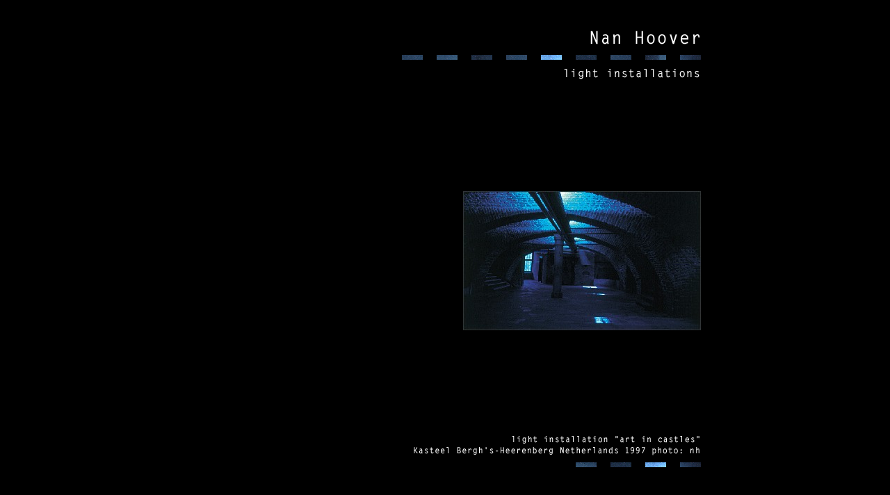

--- FILE ---
content_type: text/html
request_url: http://nan-hoover.com/5_light_installation/netherlands.htm
body_size: 1822
content:
<!DOCTYPE HTML PUBLIC "-//W3C//DTD HTML 4.0 Transitional//EN">

<html>
<head>
	<title>Nan Hoover - light installations - art in castles, the netherlands</title>
	
	
<script language="JavaScript">
<!--

var d = document
function grafiken(){
              this.length = grafiken.arguments.length;
                for (var i = 0; i < this.length; i++) {
                this[i] = new Image();
                this[i].src = grafiken.arguments[i];}}
				
				
function anzeige(imname) {
 if (document.images) {
           d.wechsel.src=("../pix/navigation/"+imname+".gif");

         }
     }

      function anzeige_weg() {
 if (document.images) { d.wechsel.src=("../pix/navigation/light_installation.gif");
         }
        }


function captions(imname) {
 if (document.images) {
           d.change.src=("pix/"+imname+".gif");

         }
     }

      function captions_weg() {
 if (document.images) { d.change.src=("pix/netherlands.gif");
         }
        }

                
function ein_gif(image) {
        if (document.images) {
             var src = image.src;
             var off = src.lastIndexOf("off");
             if (off != -1) {
                var newsrc = src.substring(0,off) + "on";
                image.src = newsrc + ".gif";
               }
         }
     }





function aus_gif(image) {
         if (document.images) {
              var src = image.src;
              var on = src.lastIndexOf("on");
              if (on != -1) {
                 var newsrc = src.substring(0,on) + "off" + 
               src.substring(on + 2, src.length);
                 image.src = newsrc;
             }
        }
     }

	 
function texts()
{
var image;
image=window.open("text.htm","glossary","toolbar=no,width=370,height=260,location=no,screenX=300,screenY=85");
image.focus();
}


function start()
{
        if (document.images) {var stuff = new grafiken(
	"../pix/navigation/quadrat1_on.gif",
	"../pix/navigation/quadrat2_on.gif",
	"../pix/navigation/quadrat3_on.gif",
	"../pix/navigation/quadrat4_on.gif",
	"../pix/navigation/quadrat5_on.gif",
	"../pix/navigation/quadrat6_on.gif",
	"../pix/navigation/quadrat7_on.gif",
	"../pix/navigation/quadrat8_on.gif",
	"../pix/navigation/quadrat9_on.gif",
	"../pix/navigation/contact.gif",
	"../pix/navigation/drawing_etc.gif",
	"../pix/navigation/light_installation.gif",
	"../pix/navigation/news.gif",
	"../pix/navigation/performances.gif",
	"../pix/navigation/photography.gif",
	"../pix/navigation/video_installation.gif",
	"../pix/navigation/video_tapes.gif",
	"../pix/navigation/vita_etc.gif",
	"pix/duesseldorf.gif",
	"pix/munich.gif",
	"pix/netherlands.gif",
	"pix/wiesbaden.gif"

	)}



}	


//-->
</script>
	
<link rel=stylesheet type="text/css" href="../nan_hoover.css">
	
</head>

<body bgcolor="#000000" text="#dddddd" link="#ffff66" vlink="#99ccff" alink="#ffff66">



	
<table width="100%" height="100%" cellpadding="0" cellspacing="0" border="0">	
	<tr>
		<td align="left" valign="top" rowspan="3" width="20%">&nbsp;
		
		</td>
		
<!-- navigationsleiste beginnt -->
		
		<td align="right" valign="top" width="60%" height="77">
		<img src="../pix/pixel_transparent.gif" width="1" height="5" border="0"><br><a href="../index.htm"><img src="../pix/navigation/nan_hoover_2.gif" width="160" height="24" alt="nan hoover" border="0"></a><br><img src="../pix/pixel_transparent.gif" width="1" height="12" border="0"><br>

		<A HREF="../1_news/index.htm" ONMOUSEOVER="ein_gif(d.quadrat1); anzeige('news'); self.status=''; return true" ONMOUSEOUT="aus_gif(d.quadrat1); anzeige_weg(); self.status='' ; return true"><img src="../pix/navigation/quadrat1_off.gif" width="30" height="7" border="0" name="quadrat1"></a><img src="../pix/pixel_transparent.gif" width="20" height="1" border="0"><A HREF="../2_photography/index.htm" ONMOUSEOVER="ein_gif(d.quadrat2); anzeige('photography');self.status=''; return true" ONMOUSEOUT="aus_gif(d.quadrat2); anzeige_weg(); self.status='' ; return true"><img src="../pix/navigation/quadrat2_off.gif" width="30" height="7" border="0" name="quadrat2"></a><img src="../pix/pixel_transparent.gif" width="20" height="1" border="0"><A HREF="../3_video_tapes/index.htm" ONMOUSEOVER="ein_gif(d.quadrat3); anzeige('video_tapes'); self.status=''; return true" ONMOUSEOUT="aus_gif(d.quadrat3); anzeige_weg(); self.status='' ; return true"><img src="../pix/navigation/quadrat3_off.gif" width="30" height="7" border="0" name="quadrat3"></a><img src="../pix/pixel_transparent.gif" width="20" height="1" border="0"><A HREF="../4_video_installation/index.htm" ONMOUSEOVER="ein_gif(d.quadrat4); anzeige('video_installation'); self.status=''; return true" ONMOUSEOUT="aus_gif(d.quadrat4); anzeige_weg(); self.status='' ; return true"><img src="../pix/navigation/quadrat4_off.gif" width="30" height="7" border="0" name="quadrat4"></a><img src="../pix/pixel_transparent.gif" width="20" height="1"  border="0"><a href="index.htm"><img src="../pix/navigation/quadrat5_on.gif" width="30" height="7" border="0" name="quadrat5"></a><img src="../pix/pixel_transparent.gif" width="20" height="1" border="0"><A HREF="../6_performances/index.htm" ONMOUSEOVER="ein_gif(d.quadrat6); anzeige('performances'); self.status=''; return true" ONMOUSEOUT="aus_gif(d.quadrat6); anzeige_weg(); self.status='' ; return true"><img src="../pix/navigation/quadrat6_off.gif" width="30" height="7" border="0" name="quadrat6"></a><img src="../pix/pixel_transparent.gif" width="20" height="1"  border="0"><A HREF="../7_drawing/index.htm" ONMOUSEOVER="ein_gif(d.quadrat7); anzeige('drawing_etc'); self.status=''; return true" ONMOUSEOUT="aus_gif(d.quadrat7); anzeige_weg(); self.status='' ; return true"><img src="../pix/navigation/quadrat7_off.gif" width="30" height="7" border="0" name="quadrat7"></a><img src="../pix/pixel_transparent.gif" width="20" height="1" border="0"><A HREF="../8_vita/index.htm" ONMOUSEOVER="ein_gif(d.quadrat8); anzeige('vita_etc'); self.status=''; return true" ONMOUSEOUT="aus_gif(d.quadrat8); anzeige_weg(); self.status='' ; return true"><img src="../pix/navigation/quadrat8_off.gif" width="30" height="7" border="0" name="quadrat8"></a><img src="../pix/pixel_transparent.gif" width="20" height="1" border="0"><A HREF="../9_contact/index.htm" ONMOUSEOVER="ein_gif(d.quadrat9); anzeige('contact'); self.status=''; return true" ONMOUSEOUT="aus_gif(d.quadrat9); anzeige_weg(); self.status='' ; return true"><img src="../pix/navigation/quadrat9_off.gif" width="30" height="7" border="0" name="quadrat9"></a><br>

		<img src="../pix/pixel_transparent.gif" width="1" height="5" border="0"><br><img src="../pix/navigation/light_installation.gif" width="423" alt="light installations" height="24" border="0" name="wechsel"><br>
		</td>
		<td align="left" valign="top" rowspan="3" width="20%">&nbsp;
		
		</td>
	</tr>
	
<!-- navigationsleiste endet -->	
	
	<tr>
		<td align="right" valign="middle">
		
<!--seiteninhalt beginnt-->	
		
		<table cellpadding="0" cellspacing="0" border="0">
		<tr>
			<td align="right" class="text" valign="middle">
			<img src="../pix/pixel_transparent.gif" width="1" height="10" border="0"><br>
			<img src="pix/netherlands.jpg" width="342" height="200" alt="art in castles" border="0"><br>
			
	
			</td>
		</tr>
		
		</table>
		
<!--seiteninhalt endet -->		
		
		</td>
	</tr>
	<tr>
		<td align="right" valign="bottom" height="57">
		<img src="pix/netherlands.gif" width="539" height="30" alt="image" border="0" name="change"><br><img src="../pix/pixel_transparent.gif" width="1" height="10" border="0"><br><a href="munich.htm" ONMOUSEOVER="ein_gif(d.quadrat12); captions('munich'); self.status=''; return true" ONMOUSEOUT="aus_gif(d.quadrat12); captions_weg(); self.status='' ; return true"><img src="../pix/navigation/quadrat5_off.gif" width="30" height="7" alt="munich" border="0" name="quadrat12"></a><img src="../pix/pixel_transparent.gif" width="20" height="1" border="0"><a href="wiesbaden.htm" ONMOUSEOVER="ein_gif(d.quadrat22); captions('wiesbaden'); self.status=''; return true" ONMOUSEOUT="aus_gif(d.quadrat22); captions_weg(); self.status='' ; return true"><img src="../pix/navigation/quadrat6_off.gif" width="30" height="7" alt="wiesbaden" border="0" name="quadrat22"></a><img src="../pix/pixel_transparent.gif" width="20" height="1" border="0"><img src="../pix/navigation/quadrat7_on.gif" width="30" height="7" alt="netherlands" border="0" name="quadrat32"><img src="../pix/pixel_transparent.gif" width="20" height="1" border="0"><a href="duesseldorf.htm" ONMOUSEOVER="ein_gif(d.quadrat42); captions('duesseldorf'); self.status=''; return true" ONMOUSEOUT="aus_gif(d.quadrat42); captions_weg(); self.status='' ; return true"><img src="../pix/navigation/quadrat9_off.gif" width="30" height="7" alt="duesseldorf" border="0" name="quadrat42"></a><br><img src="../pix/pixel_transparent.gif" width="1" height="10" border="0"><br>
		</td>
	</tr>
</table>
	



</body>
</html>


--- FILE ---
content_type: text/css
request_url: http://nan-hoover.com/nan_hoover.css
body_size: 427
content:
body
{
	background:#000000;
	text:#dddddd;
	scrollbar-face-color:#444444;
	scrollbar-highlight-color:#dddddd;
	scrollbar-arrow-color:white;
	scrollbar-track-color:#000000;
	scrollbar-base-color:#dddddd;
	padding-top: 30px;
	padding-right: 20px;
	padding-left: 20px;
	padding-bottom: 30px;
	font-family:"Courier New", "letter gothic", Courier, monospace;

}

.captions
{
	font-family:"Courier New", "letter gothic", Courier, monospace;
	font-size:12px; color:#dddddd;
}

h1
{
	font-family:"Courier New", "letter gothic", Courier, monospace;
	font-size:16px;	color:#dddddd; font-width:70%; font-height:110%;
	
}


p, td, .text
{
	font-family:"Courier New", "letter gothic", Courier, monospace;
	font-size:14px;	color:#dddddd;
}

a:link
{
	color:#ffff66;
	font-family:"Courier New", "letter gothic", Courier, monospace;
	text-decoration:none; font-weight:bold;
}

a:visited
{
	color:#99ccff;
	font-family:"Courier New", "letter gothic", Courier, monospace;
	text-decoration:none; font-weight:bold;
}
 
a:active, a:hover
{
	color:#ffff66;
	font-family:"Courier New", "letter gothic", Courier, monospace;
	text-decoration:none; font-weight:bold; font-style:italic;
}

img.marginright { margin-top: 0px; margin-right: 10px; margin-bottom: 0px; margin-left: 0px; }

img.weiss { border: solid #ffffff 1px; }

a img { border: 0; }
img, map { border: 0; }